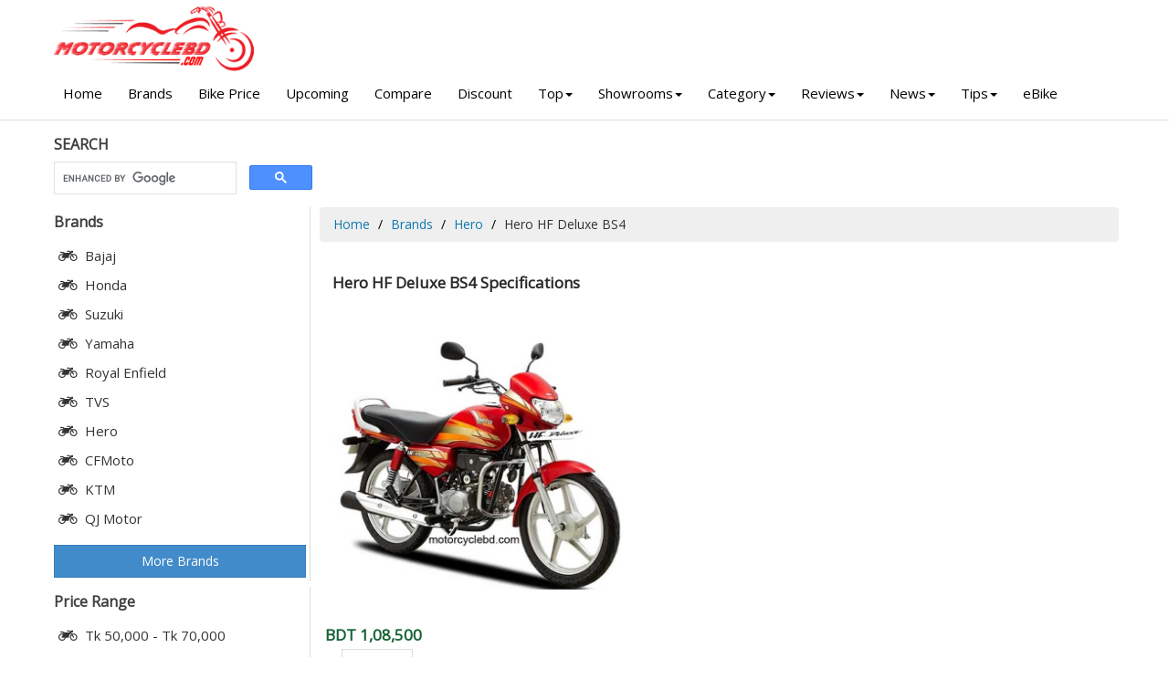

--- FILE ---
content_type: text/html; charset=UTF-8
request_url: https://www.motorcyclebd.com/specs/hero-hf-deluxe-self/
body_size: 7590
content:

<!DOCTYPE html>
<html lang="en">
<head>
    
    <title>Hero HF Deluxe BS4 Full Specs, Price in BD 2026</title>
    <meta charset="utf-8">
	<meta name="description" content="Hero HF Deluxe BS4 bike full specifications, price and showrooms in Bangladesh 2026">
	<meta name="keywords" content="Hero HF Deluxe BS4 bike price bd">
	<meta http-equiv="X-UA-Compatible" content="IE=edge">
	<meta http-equiv="Content-Type" content="text/html; charset=iso-8859-1" />
    <meta name="Googlebot" content="all" />
    <meta http-equiv="imagetoolbar" content="no" />
    <meta name="robots" content="index, follow" />
    <meta name="copyright" content="Copyright © motorcyclebd.com" />
    <meta name="owner" content="haquehost.com" />
    <meta name="author" content="MotorcycleBD.com">
    <meta name="revisit-after" content="2 days" />
    <meta name="Rating" content="General" />
    <meta http-equiv="Pragma" content="no-cache" />
    <meta name="distribution" content="Global" />
    <meta name="viewport" content="width=device-width, initial-scale=1.0">
    <meta name="google-site-verification" content="KxBZvArgdQ7QHpYIr702Qd33AWBcOsRoZ1eEZo0LfN4" />

    <meta property="og:title" content="Hero HF Deluxe BS4 Full Specs, Price in BD 2026"/>
	<meta property="og:description" content="Hero HF Deluxe BS4 bike full specifications, price and showrooms in Bangladesh 2026"/>
	<meta property="og:image" content="https://www.motorcyclebd.com/images/bikes/Hero-HF-Deluxe-Self.jpg"/>

	<link rel="canonical" href="https://www.motorcyclebd.com/specs/hero-hf-deluxe-self/" />
	
    <link rel="shortcut icon" href="https://www.motorcyclebd.com/images/favicon.ico" type="image/x-icon" />

    <!-- Load google fonts-->
    <link href="https://fonts.googleapis.com/css2?family=Open+Sans&display=swap" rel="stylesheet">
    
    <link rel="stylesheet" href="https://cdnjs.cloudflare.com/ajax/libs/font-awesome/4.7.0/css/font-awesome.min.css">

    <link rel="stylesheet" href="https://www.motorcyclebd.com/assets/css/bootstrap-theme.min.css" />
   
	<link rel="stylesheet" href="https://www.motorcyclebd.com/assets/plugins/select2/select2.min.css">
	<link rel="stylesheet" href="https://www.motorcyclebd.com/assets/plugins/multiple_select/multiple-select.min.css">
    <link rel="stylesheet" href="https://www.motorcyclebd.com/assets/css/style.css" />

<!-- Google tag (gtag.js) -->
<script async src="https://www.googletagmanager.com/gtag/js?id=G-KFB50ER3VG"></script>
<script>
  window.dataLayer = window.dataLayer || [];
  function gtag(){dataLayer.push(arguments);}
  gtag('js', new Date());

  gtag('config', 'G-KFB50ER3VG');
</script>

</head>

<body>
    <div id="all">
        <header id="top-header" class="clearfix">
            <div class="container">
                <div class="row">
                    <div class="col-md-3 col-sm-4">
                        <div class="logo">
                            <a href="https://www.motorcyclebd.com">
                                <img src="https://www.motorcyclebd.com/images/logo3.png" alt="MotorcycleBD" style="width: 80%;">
                            </a>
                        </div>
                    </div>
                </div>
            </div><!-- end container -->
			
			<div id="menubar" style="background: #fff;">
				<div class="container">
					<span id="btn-menu"><i class="fa fa-bars"></i></span>
					<nav id="main-nav">
						<ul class="nav navbar-nav megamenu">
							<li><a href="https://www.motorcyclebd.com"> Home</a></li>
							<li class="visible-xs visible-sm"><a href="https://www.motorcyclebd.com/advanced-search/"><i class="fa fa-search" aria-hidden="true"></i> Advance Search</a></li>
							<li><a href="https://www.motorcyclebd.com/brands/">Brands</a></li>
							<li class="dropdown visible-xs visible-sm">
								<a href="#" data-hover="dropdown" class="dropdown-toggle">Price Range<b class="caret"></b></a>
								<div class="dropdown-menu">
									<ul>
										<li><a href="https://www.motorcyclebd.com/price-range/50000-70000/">Tk 50,000 - Tk 70,000</a></li>
										<li><a href="https://www.motorcyclebd.com/price-range/70000-100000/">Tk 70,000 - Tk 1,00,000</a></li>
										<li><a href="https://www.motorcyclebd.com/price-range/100000-200000/">Tk 1,00,000 - Tk 2,00,000</a></li>
										<li><a href="https://www.motorcyclebd.com/price-range/200000-400000/">Tk 2,00,000 - Tk 4,00,000</a></li>
										<li><a href="https://www.motorcyclebd.com/price-range/400000-1000000/">Tk 4,00,000 - Tk 10,00,000</a></li>
									</ul>
								</div>
							</li>
							<li class="dropdown visible-xs visible-sm">
								<a href="#" data-hover="dropdown" class="dropdown-toggle">Displacement (CC)<b class="caret"></b></a>
								<div class="dropdown-menu">
									<ul>
																					<li><a href="https://www.motorcyclebd.com/displacement/50cc/" title="50">50+ cc</a></li>
																					<li><a href="https://www.motorcyclebd.com/displacement/80cc/" title="80">80+ cc</a></li>
																					<li><a href="https://www.motorcyclebd.com/displacement/100cc/" title="100">100+ cc</a></li>
																					<li><a href="https://www.motorcyclebd.com/displacement/110cc/" title="110">110+ cc</a></li>
																					<li><a href="https://www.motorcyclebd.com/displacement/125cc/" title="125">125+ cc</a></li>
																					<li><a href="https://www.motorcyclebd.com/displacement/135cc/" title="135">135+ cc</a></li>
																					<li><a href="https://www.motorcyclebd.com/displacement/150cc/" title="150">150+ cc</a></li>
																					<li><a href="https://www.motorcyclebd.com/displacement/165cc/" title="165">165+ cc</a></li>
																					<li><a href="https://www.motorcyclebd.com/displacement/200cc/" title="200">200+ cc</a></li>
																					<li><a href="https://www.motorcyclebd.com/displacement/220cc/" title="220">220+ cc</a></li>
																					<li><a href="https://www.motorcyclebd.com/displacement/250cc/" title="250">250+ cc</a></li>
																					<li><a href="https://www.motorcyclebd.com/displacement/300cc/" title="300">300+ cc</a></li>
																					<li><a href="https://www.motorcyclebd.com/displacement/310cc/" title="310">310+ cc</a></li>
																					<li><a href="https://www.motorcyclebd.com/displacement/350cc/" title="350">350+ cc</a></li>
																					<li><a href="https://www.motorcyclebd.com/displacement/400cc/" title="400">400+ cc</a></li>
																					<li><a href="https://www.motorcyclebd.com/displacement/450cc/" title="450">450+ cc</a></li>
																					<li><a href="https://www.motorcyclebd.com/displacement/500cc/" title="500">500+ cc</a></li>
																			</ul>
								</div>
							</li>
							<li><a href="https://www.motorcyclebd.com/motorcycle-price-in-bangladesh/">Bike Price</a></li>
							<li><a href="https://www.motorcyclebd.com/upcoming-motorcycle-in-bangladesh/">Upcoming</a></li>
							
							<li><a href="https://www.motorcyclebd.com/compare/">Compare</a></li>
							<li><a href="https://www.motorcyclebd.com/discount/">Discount</a></li>
							<li class="dropdown">
								<a href="#" data-hover="dropdown" class="dropdown-toggle">Top<b class="caret"></b></a>
								<div class="dropdown-menu">
									<ul>
										<li><a href="https://www.motorcyclebd.com/top-bikes/">Top Bikes</a></li>
										<li><a href="https://www.motorcyclebd.com/top-rating-bikes/">Top Rating Bikes</a></li>
										<li><a href="https://www.motorcyclebd.com/top-displacement-bikes/">Top CC Bikes</a></li>
										<li><a href="https://www.motorcyclebd.com/top-mileage-bikes/">Top Mileage Bikes</a></li>
										<li><a href="https://www.motorcyclebd.com/top-speed-bikes/">Top Speed Bikes</a></li>
									</ul>
								</div>
							</li>
							<li class="dropdown">
								<a href="#" data-hover="dropdown" class="dropdown-toggle">Showrooms<b class="caret"></b></a>
								<div class="dropdown-menu">
									<ul>
										<li><a href="https://www.motorcyclebd.com/showrooms/">Showrooms</a></li>
										<li><a href="https://www.motorcyclebd.com/service-centers/">Service Centers</a></li>
										<li><a href="https://www.motorcyclebd.com/importers/">Importers</a></li>
									</ul>
								</div>
							</li>
							<li class="dropdown">
								<a href="#" data-hover="dropdown" class="dropdown-toggle">Category<b class="caret"></b></a>
								<div class="dropdown-menu">
									<ul>
																					<li><a href="https://www.motorcyclebd.com/sports/">Sports</a></li>
																					<li><a href="https://www.motorcyclebd.com/standard/">Standard</a></li>
																					<li><a href="https://www.motorcyclebd.com/cruiser/">Cruiser</a></li>
																					<li><a href="https://www.motorcyclebd.com/scooter/">Scooter</a></li>
																					<li><a href="https://www.motorcyclebd.com/dirt/">Dirt</a></li>
																					<li><a href="https://www.motorcyclebd.com/naked/">Naked</a></li>
																					<li><a href="https://www.motorcyclebd.com/moped/">Moped</a></li>
																					<li><a href="https://www.motorcyclebd.com/cafe-racer/">Cafe Racer</a></li>
																					<li><a href="https://www.motorcyclebd.com/adventure/">Adventure</a></li>
																			</ul>
								</div>
							</li>
							<li class="dropdown">
								<a href="#" data-hover="dropdown" class="dropdown-toggle">Reviews<b class="caret"></b></a>
								<div class="dropdown-menu">
									<ul>
																					<li><a href="https://www.motorcyclebd.com/reviews/user-reviews/">User Reviews</a></li>
																					<li><a href="https://www.motorcyclebd.com/reviews/features-reviews/">Features Reviews</a></li>
																					<li><a href="https://www.motorcyclebd.com/reviews/compare-reviews/">Compare Reviews</a></li>
																			</ul>
								</div>
							</li>
							<li class="dropdown">
								<a href="#" data-hover="dropdown" class="dropdown-toggle">News<b class="caret"></b></a>
								<div class="dropdown-menu">
									<ul>
																					<li><a href="https://www.motorcyclebd.com/bike-news/news/">News</a></li>
																					<li><a href="https://www.motorcyclebd.com/bike-news/discount-offers/">Discount Offers</a></li>
																			</ul>
								</div>
							</li>
							<li class="dropdown">
								<a href="#" data-hover="dropdown" class="dropdown-toggle">Tips<b class="caret"></b></a>
								<div class="dropdown-menu">
									<ul>
																					<li><a href="https://www.motorcyclebd.com/bike-tips/motorcycle-riding/">Riding</a></li>
																					<li><a href="https://www.motorcyclebd.com/bike-tips/motorcycle-safety/">Safety</a></li>
																					<li><a href="https://www.motorcyclebd.com/bike-tips/motorcycle-care/">Care</a></li>
																					<li><a href="https://www.motorcyclebd.com/bike-tips/legal-issues/">Legal Issues</a></li>
																					<li><a href="https://www.motorcyclebd.com/bike-tips/buy-sell/">Buy Sell</a></li>
																			</ul>
								</div>
							</li>
							
							<li><a href="#">eBike</a></li>
						</ul>
					</nav><!-- end main-nav -->
				</div>
			</div>
        </header>

		<div class="warpper">
			<!-- container -->
			<div class="container">
			    
			    
			    
			    
			    
<div class="area">
     <div class="row">

        <div class="col-xs-12 col-sm-3">
<div class="heading">SEARCH</div>

<script async src="https://cse.google.com/cse.js?cx=partner-pub-8126572432664118:7899178345"></script>
<div class="gcse-searchbox-only"></div>	

         </div>
           
           
                                    
    <div class="col-xs-12 col-sm-9">

      </div>
            
            
               
     </div>
</div>			    
			    
			    
			    
			    
			    
			    
			    
			    
			    
			    
		  


			    										<div class="row">
						<div class="col-md-3">
							


<div class="hidden-xs hidden-sm">
	<div class="menu area">
		<div class="heading">Brands</div>
		<ul>
<li><a href="https://www.motorcyclebd.com/bajaj/" title="Bajaj"><i class="fa fa-motorcycle"></i> Bajaj</a></li>
<li><a href="https://www.motorcyclebd.com/honda/" title="Honda"><i class="fa fa-motorcycle"></i> Honda</a></li>
<li><a href="https://www.motorcyclebd.com/suzuki/" title="Suzuki"><i class="fa fa-motorcycle"></i> Suzuki</a></li>
<li><a href="https://www.motorcyclebd.com/yamaha/" title="Yamaha"><i class="fa fa-motorcycle"></i> Yamaha</a></li>
<li><a href="https://www.motorcyclebd.com/royal-enfield/" title="Royal Enfield"><i class="fa fa-motorcycle"></i> Royal Enfield</a></li>
<li><a href="https://www.motorcyclebd.com/tvs/" title="TVS"><i class="fa fa-motorcycle"></i> TVS</a></li>
<li><a href="https://www.motorcyclebd.com/hero/" title="Hero"><i class="fa fa-motorcycle"></i> Hero</a></li>
<li><a href="https://www.motorcyclebd.com/cfmoto/" title="CFMoto"><i class="fa fa-motorcycle"></i> CFMoto</a></li>
<li><a href="https://www.motorcyclebd.com/ktm/" title="KTM"><i class="fa fa-motorcycle"></i> KTM</a></li>
<li><a href="https://www.motorcyclebd.com/qj-motor/" title="QJ Motor"><i class="fa fa-motorcycle"></i> QJ Motor</a></li>
		</ul>

		<a href="https://www.motorcyclebd.com/brands/" title="All Bike Brands">
		<button type="button" class="btn btn-primary btn-block">More Brands</button></a>


	</div>
	
	<div class="menu area">
		<div class="heading">Price Range</div>
		<ul>
			<li><a href="https://www.motorcyclebd.com/price-range/50000-70000/" title="Motorcycle price from  Tk 50,000 - Tk 70,000"><i class="fa fa-motorcycle"></i> Tk 50,000 - Tk 70,000</a></li>
			<li><a href="https://www.motorcyclebd.com/price-range/70000-100000/" title="Motorcycle price from  Tk 70,000 - Tk 1,00,000"><i class="fa fa-motorcycle"></i> Tk 70,000 - Tk 1,00,000</a></li>
			<li><a href="https://www.motorcyclebd.com/price-range/100000-200000/" title="Motorcycle price from  Tk 1,00,000 - Tk 2,00,000"><i class="fa fa-motorcycle"></i> Tk 1,00,000 - Tk 2,00,000</a></li>
			<li><a href="https://www.motorcyclebd.com/price-range/200000-400000/" title="Motorcycle price from  Tk 2,00,000 - Tk 4,00,000"><i class="fa fa-motorcycle"></i> Tk 2,00,000 - Tk 4,00,000</a></li>
			<li><a href="https://www.motorcyclebd.com/price-range/400000-1000000/" title="Motorcycle price from  Tk 4,00,000 - Tk 10,00,000"><i class="fa fa-motorcycle"></i> Tk 4,00,000 - Tk 10,00,000</a></li>
		</ul>
	</div>
	
	<div class="menu area">
		<div class="heading">Displacement (CC)</div>
		<ul>
						<li>
				<a href="https://www.motorcyclebd.com/displacement/50cc/" title="50"><i class="fa fa-motorcycle"></i>50+ cc</a>
			</li>
						<li>
				<a href="https://www.motorcyclebd.com/displacement/80cc/" title="80"><i class="fa fa-motorcycle"></i>80+ cc</a>
			</li>
						<li>
				<a href="https://www.motorcyclebd.com/displacement/100cc/" title="100"><i class="fa fa-motorcycle"></i>100+ cc</a>
			</li>
						<li>
				<a href="https://www.motorcyclebd.com/displacement/110cc/" title="110"><i class="fa fa-motorcycle"></i>110+ cc</a>
			</li>
						<li>
				<a href="https://www.motorcyclebd.com/displacement/125cc/" title="125"><i class="fa fa-motorcycle"></i>125+ cc</a>
			</li>
						<li>
				<a href="https://www.motorcyclebd.com/displacement/135cc/" title="135"><i class="fa fa-motorcycle"></i>135+ cc</a>
			</li>
						<li>
				<a href="https://www.motorcyclebd.com/displacement/150cc/" title="150"><i class="fa fa-motorcycle"></i>150+ cc</a>
			</li>
						<li>
				<a href="https://www.motorcyclebd.com/displacement/165cc/" title="165"><i class="fa fa-motorcycle"></i>165+ cc</a>
			</li>
						<li>
				<a href="https://www.motorcyclebd.com/displacement/200cc/" title="200"><i class="fa fa-motorcycle"></i>200+ cc</a>
			</li>
						<li>
				<a href="https://www.motorcyclebd.com/displacement/220cc/" title="220"><i class="fa fa-motorcycle"></i>220+ cc</a>
			</li>
						<li>
				<a href="https://www.motorcyclebd.com/displacement/250cc/" title="250"><i class="fa fa-motorcycle"></i>250+ cc</a>
			</li>
						<li>
				<a href="https://www.motorcyclebd.com/displacement/300cc/" title="300"><i class="fa fa-motorcycle"></i>300+ cc</a>
			</li>
						<li>
				<a href="https://www.motorcyclebd.com/displacement/310cc/" title="310"><i class="fa fa-motorcycle"></i>310+ cc</a>
			</li>
						<li>
				<a href="https://www.motorcyclebd.com/displacement/350cc/" title="350"><i class="fa fa-motorcycle"></i>350+ cc</a>
			</li>
						<li>
				<a href="https://www.motorcyclebd.com/displacement/400cc/" title="400"><i class="fa fa-motorcycle"></i>400+ cc</a>
			</li>
						<li>
				<a href="https://www.motorcyclebd.com/displacement/450cc/" title="450"><i class="fa fa-motorcycle"></i>450+ cc</a>
			</li>
						<li>
				<a href="https://www.motorcyclebd.com/displacement/500cc/" title="500"><i class="fa fa-motorcycle"></i>500+ cc</a>
			</li>
					</ul>
	</div>
	
	<div class="menu area">
		<div class="heading">Mileage</div>
		<ul>
			<li><a href="https://www.motorcyclebd.com/mileage/70kmpl/" title="Motorcycle mileage 70kmpl"><i class="fa fa-motorcycle"></i> 70+ KM/L</a></li>
			<li><a href="https://www.motorcyclebd.com/mileage/60kmpl/" title="Motorcycle mileage 60kmpl"><i class="fa fa-motorcycle"></i> 60+ KM/L</a></li>
			<li><a href="https://www.motorcyclebd.com/mileage/50kmpl/" title="Motorcycle mileage 50kmpl"><i class="fa fa-motorcycle"></i> 50+ KM/L</a></li>
			<li><a href="https://www.motorcyclebd.com/mileage/40kmpl/" title="Motorcycle mileage 40kmpl"><i class="fa fa-motorcycle"></i> 40+ KM/L</a></li>
			<li><a href="https://www.motorcyclebd.com/mileage/30kmpl/" title="Motorcycle mileage 30kmpl"><i class="fa fa-motorcycle"></i> 30+ KM/L</a></li>
			<li><a href="https://www.motorcyclebd.com/mileage/20kmpl/" title="Motorcycle mileage 20kmpl"><i class="fa fa-motorcycle"></i> 20+ KM/L</a></li>
		</ul>
	</div>

	<div class="menu area">
		<div class="heading">Top Speed</div>
		<ul>
			<li><a href="https://www.motorcyclebd.com/top-speed/120kmh/" title="Motorcycle top speed 120kmh"><i class="fa fa-motorcycle"></i> 120+ KM/H</a></li>
			<li><a href="https://www.motorcyclebd.com/top-speed/100kmh/" title="Motorcycle top speed 100kmh"><i class="fa fa-motorcycle"></i> 100+ KM/H</a></li>
			<li><a href="https://www.motorcyclebd.com/top-speed/80kmh/" title="Motorcycle top speed 80kmh"><i class="fa fa-motorcycle"></i> 80+ KM/H</a></li>
			<li><a href="https://www.motorcyclebd.com/top-speed/60kmh/" title="Motorcycle top speed 60kmh"><i class="fa fa-motorcycle"></i> 60+ KM/H</a></li>
		</ul>
	</div>
	
	<div class="menu area">
		<div class="heading">More</div>
		<ul>
			<li><a href="https://www.motorcyclebd.com/advanced-search/"><i class="fa fa-search"></i> &nbsp;Advance Search</a></li>
			<li><a href="https://www.motorcyclebd.com/abs-bikes/" title="Bikes with ABS Safety"><i class="fa fa-motorcycle"></i> Bikes with ABS Safety</a></li>
			<li><a href="https://www.motorcyclebd.com/dictionary/" title="Motorcycle Dictionary"><i class="fa fa-motorcycle"></i> Dictionary</a></li>
			<li><a href="https://www.motorcyclebd.com/videos/" title="Motorcycle Videos"><i class="fa fa-motorcycle"></i> Videos</a></li>
		</ul>
	</div>
</div>						</div>
						<div class="col-md-9">
							<ol class="breadcrumb">
								<li><a href="https://www.motorcyclebd.com">Home</a> </li>
				<li><a href="https://www.motorcyclebd.com/brands/">Brands</a> </li>
				<li><a href="https://www.motorcyclebd.com/hero/">Hero</a> </li>
				<li>Hero HF Deluxe BS4</li>
							</ol>
							
							<div class="area">
	<h1 class="headline">Hero HF Deluxe BS4 Specifications</h1>
								
								<div class="row">
									<div class="col-md-6">
																				<img width="80%" src="https://www.motorcyclebd.com/images/bikes/Hero-HF-Deluxe-Self.jpg" title="Hero HF Deluxe BS4" alt="Hero HF Deluxe BS4">
										<p class="price">BDT 1,08,500</p>
										
																				
										<ul class="thumbnails">
												<li class="image-additional"><a class="thumbnail" href="https://www.motorcyclebd.com/pictures/hero-hf-deluxe-self/">
		<img src="https://www.motorcyclebd.com/images/bikes/Hero-HF-Deluxe-Self-Black.jpg" alt="Hero HF Deluxe BS4"></a></li>
																					</ul>
									</div>

									<div class="col-md-6">
									<script async src="https://pagead2.googlesyndication.com/pagead/js/adsbygoogle.js?client=ca-pub-8126572432664118"
     crossorigin="anonymous"></script>
<!-- motorcyclebd_all -->
<ins class="adsbygoogle"
     style="display:block"
     data-ad-client="ca-pub-8126572432664118"
     data-ad-slot="4913351887"
     data-ad-format="auto"
     data-full-width-responsive="true"></ins>
<script>
     (adsbygoogle = window.adsbygoogle || []).push({});
</script>									</div>
								</div>
								
 <div class="btn-group btn-group-justified">
    <a href="https://www.motorcyclebd.com/pictures/hero-hf-deluxe-self/" class="btn btn-info">Pictures</a>
    <a href="https://www.motorcyclebd.com/compare/hero-hf-deluxe-self/" class="btn btn-default"><i class="fa fa-plus"></i> Compare</a>
</div>


<br>
	
							</div><!-- end box -->
							
							
                        <script async src="https://pagead2.googlesyndication.com/pagead/js/adsbygoogle.js?client=ca-pub-8126572432664118"
     crossorigin="anonymous"></script>
<!-- motorcyclebd_all -->
<ins class="adsbygoogle"
     style="display:block"
     data-ad-client="ca-pub-8126572432664118"
     data-ad-slot="4913351887"
     data-ad-format="auto"
     data-full-width-responsive="true"></ins>
<script>
     (adsbygoogle = window.adsbygoogle || []).push({});
</script>                        
                        
							<div class="area spec-panel">
								
				<h2 class="title">Hero HF Deluxe BS4 Specifications and Price</h2>
									
								<div class="panel-box">
									<table class="table_speclist " style="border-collapse:collapse;" width="100%" cellspacing="0" cellpadding="5" > <colgroup><col width="100"><col width="200"></colgroup><tr><td class="specs_name">Bike Name</td>
		<td class="specs_name2">Hero HF Deluxe BS4</td></tr><tr><td class="specs_name">Brand</td>
		<td class="specs_name2"><a href="https://www.motorcyclebd.com/hero/">Hero</a></td></tr><tr><td class="specs_name">Category</td>
		<td class="specs_name2"><a href="https://www.motorcyclebd.com/standard/">Standard</a></td></tr><tr><td class="specs_name">Brand Origin</td>
		<td class="specs_name2">India</td></tr><tr><td class="specs_name">Showroom</td>
		<td class="specs_name2"><a href="https://www.motorcyclebd.com/showrooms/">Find Here</a></td></tr></table><div class="heading">Engine & transmission</div><table class="table_speclist " style="border-collapse:collapse;" width="100%" cellspacing="0" cellpadding="5" > <colgroup><col width="100"><col width="200"></colgroup><tr><td class="specs_name">Type</td>
		<td class="specs_name2">Air Cooled, 4 - Stroke Single Cylinder OHC</td></tr><tr><td class="specs_name">Engine cc</td>
		<td class="specs_name2">97.2 cc</td></tr><tr><td class="specs_name">Maxpower</td>
		<td class="specs_name2">8.24 bhp @ 8000 rpm</td></tr><tr><td class="specs_name">Max torque</td>
		<td class="specs_name2">8.05 Nm @ 5000 rpm</td></tr><tr><td class="specs_name">Engine bore</td>
		<td class="specs_name2">50.00 mm</td></tr><tr><td class="specs_name">Stroke</td>
		<td class="specs_name2">49.50 mm</td></tr><tr><td class="specs_name">Fuel System</td>
		<td class="specs_name2">Carburetor</td></tr><tr><td class="specs_name">Compression Ratio</td>
		<td class="specs_name2">9.9:1</td></tr><tr><td class="specs_name">Cooling System</td>
		<td class="specs_name2">Air Cooled</td></tr><tr><td class="specs_name">Gears</td>
		<td class="specs_name2">4</td></tr><tr><td class="specs_name">Clutch</td>
		<td class="specs_name2">Wet, Multi-Plate</td></tr><tr><td class="specs_name">Starting Method</td>
		<td class="specs_name2">Electric & Kick</td></tr></table><div class="heading">Body</div><table class="table_speclist " style="border-collapse:collapse;" width="100%" cellspacing="0" cellpadding="5" > <colgroup><col width="100"><col width="200"></colgroup><tr><td class="specs_name">Length</td>
		<td class="specs_name2">1965 mm</td></tr><tr><td class="specs_name">Width</td>
		<td class="specs_name2">720 mm</td></tr><tr><td class="specs_name">Height</td>
		<td class="specs_name2">1045 mm</td></tr><tr><td class="specs_name">Seat Height</td>
		<td class="specs_name2">805 mm</td></tr><tr><td class="specs_name">Wheelbase</td>
		<td class="specs_name2">1235 mm</td></tr><tr><td class="specs_name">Ground Clearance</td>
		<td class="specs_name2">165 mm</td></tr><tr><td class="specs_name">Fuel Tank</td>
		<td class="specs_name2">9.50 liter</td></tr><tr><td class="specs_name">Fuel Tank Reserve</td>
		<td class="specs_name2">1.50</td></tr><tr><td class="specs_name">Weight</td>
		<td class="specs_name2">107 kg</td></tr><tr><td class="specs_name">Maxload</td>
		<td class="specs_name2">130</td></tr></table><div class="heading">Brakes, wheels & suspension</div><table class="table_speclist " style="border-collapse:collapse;" width="100%" cellspacing="0" cellpadding="5" > <colgroup><col width="100"><col width="200"></colgroup><tr><td class="specs_name">Suspension Front</td>
		<td class="specs_name2">Telescopic Hydraulic Shock Absorbers</td></tr><tr><td class="specs_name">Suspension Rear</td>
		<td class="specs_name2">Swing Arm With 2 Step Adjustable Hydraulic Shock Absorbers</td></tr><tr><td class="specs_name">Wheel Front Type</td>
		<td class="specs_name2">Alloy</td></tr><tr><td class="specs_name">Wheel Rear Type</td>
		<td class="specs_name2">Alloy</td></tr><tr><td class="specs_name">Tire Type</td>
		<td class="specs_name2">Tube</td></tr><tr><td class="specs_name">Tire Front</td>
		<td class="specs_name2">2.75 - 18</td></tr><tr><td class="specs_name">Tire Rear</td>
		<td class="specs_name2">2.75 - 18</td></tr><tr><td class="specs_name">Brake Front</td>
		<td class="specs_name2">Drum</td></tr><tr><td class="specs_name">Brake Front Diameter</td>
		<td class="specs_name2">130 mm</td></tr><tr><td class="specs_name">Brake Rear</td>
		<td class="specs_name2">Drum</td></tr><tr><td class="specs_name">Brake Rear Diameter</td>
		<td class="specs_name2">110 mm</td></tr></table><div class="heading">Performance</div><table class="table_speclist " style="border-collapse:collapse;" width="100%" cellspacing="0" cellpadding="5" > <colgroup><col width="100"><col width="200"></colgroup><tr><td class="specs_name">Mileage</td>
		<td class="specs_name2">82.9 Kmpl</td></tr><tr><td class="specs_name">Topspeed</td>
		<td class="specs_name2">85 Kmph</td></tr></table><div class="heading">Electricals</div><table class="table_speclist " style="border-collapse:collapse;" width="100%" cellspacing="0" cellpadding="5" > <colgroup><col width="100"><col width="200"></colgroup><tr><td class="specs_name">Battery Type</td>
		<td class="specs_name2">Maintenance Free</td></tr><tr><td class="specs_name">Battery Capacity</td>
		<td class="specs_name2">12V - 3 Ah</td></tr><tr><td class="specs_name">Battery Voltage</td>
		<td class="specs_name2">12V</td></tr><tr><td class="specs_name">Head Lamp</td>
		<td class="specs_name2">12V - 35/35W ( Halogen bulb ), Trapezoidal Multifocal Reflector type</td></tr><tr><td class="specs_name">Turn Lamp</td>
		<td class="specs_name2">Bulb</td></tr><tr><td class="specs_name">Ignition</td>
		<td class="specs_name2">DC Digital CDI</td></tr><tr><td class="specs_name">Pass Switch</td>
		<td class="specs_name2">Yes</td></tr><tr><td class="specs_name">Tail Light</td>
		<td class="specs_name2">Bulb</td></tr></table><div class="heading">Features</div><table class="table_speclist " style="border-collapse:collapse;" width="100%" cellspacing="0" cellpadding="5" > <colgroup><col width="100"><col width="200"></colgroup><tr><td class="specs_name">Speedometer</td>
		<td class="specs_name2">Analogue</td></tr><tr><td class="specs_name">Odometer</td>
		<td class="specs_name2">Analogue</td></tr><tr><td class="specs_name">Seat Type</td>
		<td class="specs_name2">Single</td></tr><tr><td class="specs_name">Handle Type</td>
		<td class="specs_name2">Single Piece</td></tr><tr><td class="specs_name">Frame</td>
		<td class="specs_name2">Tubular Double Cradle</td></tr></table><div class="heading">Others</div><table class="table_speclist " style="border-collapse:collapse;" width="100%" cellspacing="0" cellpadding="5" > <colgroup><col width="100"><col width="200"></colgroup><tr><td class="specs_name">No. Cylinders</td>
		<td class="specs_name2">1</td></tr><tr><td class="specs_name">Drive Type</td>
		<td class="specs_name2">Chain</td></tr><tr><td class="specs_name">Carry Hook</td>
		<td class="specs_name2">No</td></tr><tr><td class="specs_name">Colors</td>
		<td class="specs_name2">Candy Blazing Red, Black with Red, Black</td></tr></table>								</div>
							</div><!-- end box -->
							
							
							<br>
				<script async src="https://pagead2.googlesyndication.com/pagead/js/adsbygoogle.js?client=ca-pub-8126572432664118"
     crossorigin="anonymous"></script>
<!-- motorcyclebd_all -->
<ins class="adsbygoogle"
     style="display:block"
     data-ad-client="ca-pub-8126572432664118"
     data-ad-slot="4913351887"
     data-ad-format="auto"
     data-full-width-responsive="true"></ins>
<script>
     (adsbygoogle = window.adsbygoogle || []).push({});
</script>							<br>
		
	<div class="area">						
		<h2 class="heading">Hero HF Deluxe BS4 Specs and price in Bangladesh</h2>
	 </div>	



<div class="area">
	<div class="title">New Added Motorcycles</div>

<div class="row">
	<div class="col-md-13 col-sm-4 col-xs-6">
	<div class="product-thumb">
		<a href="https://www.motorcyclebd.com/bajaj-pulsar-n250-usd/">
			<img src="https://www.motorcyclebd.com/images/bikes/thumb/Bajaj-Pulsar-N250-Fi-ABS-USD-White.jpg" alt="Bajaj Pulsar N250 Fi ABS USD" class="img-responsive">
			
			<div class="bike-name"> Bajaj Pulsar N250 Fi ABS USD</div></a>

<div class="bike-price">
			BDT 3,60,000		</div>


		<a href="https://www.motorcyclebd.com/bajaj-pulsar-n250-usd/">View Details</a>
	</div>
</div>
<div class="col-md-13 col-sm-4 col-xs-6">
	<div class="product-thumb">
		<a href="https://www.motorcyclebd.com/hero-xpulse-200-4v-pro/">
			<img src="https://www.motorcyclebd.com/images/bikes/thumb/Hero-XPulse-210-4V-Top.jpg" alt="Hero XPulse 200 4V Pro" class="img-responsive">
			
			<div class="bike-name"> Hero XPulse 200 4V Pro</div></a>

<div class="bike-price">
					</div>


		<a href="https://www.motorcyclebd.com/hero-xpulse-200-4v-pro/">View Details</a>
	</div>
</div>
<div class="col-md-13 col-sm-4 col-xs-6">
	<div class="product-thumb">
		<a href="https://www.motorcyclebd.com/hyosung-gv350-2/">
			<img src="https://www.motorcyclebd.com/images/bikes/thumb/Hyosung-GV350-2.jpg" alt="Hyosung GV350-2" class="img-responsive">
			
			<div class="bike-name"> Hyosung GV350-2</div></a>

<div class="bike-price">
			BDT 5,85,000		</div>


		<a href="https://www.motorcyclebd.com/hyosung-gv350-2/">View Details</a>
	</div>
</div>
<div class="col-md-13 col-sm-4 col-xs-6">
	<div class="product-thumb">
		<a href="https://www.motorcyclebd.com/honda-cbr-150r-2025/">
			<img src="https://www.motorcyclebd.com/images/bikes/thumb/Honda-CBR-150R-2025.jpg" alt="New Honda CBR 150R (2025)" class="img-responsive">
			
			<div class="bike-name"> New Honda CBR 150R (2025)</div></a>

<div class="bike-price">
			BDT 6,50,000		</div>


		<a href="https://www.motorcyclebd.com/honda-cbr-150r-2025/">View Details</a>
	</div>
</div>
<div class="col-md-13 col-sm-4 col-xs-6">
	<div class="product-thumb">
		<a href="https://www.motorcyclebd.com/hero-xtreme-125r-dual-channel-abs/">
			<img src="https://www.motorcyclebd.com/images/bikes/thumb/Hero-Xtreme-125R-2Channel-Abs.jpg" alt="Hero Xtreme 125R Dual Channel ABS" class="img-responsive">
			
			<div class="bike-name"> Hero Xtreme 125R Dual Channel ABS</div></a>

<div class="bike-price">
					</div>


		<a href="https://www.motorcyclebd.com/hero-xtreme-125r-dual-channel-abs/">View Details</a>
	</div>
</div>
								</div>
</div>










							
														<div class="area">
								<h4 class="title"><a href="https://www.motorcyclebd.com/hero/">Hero</a> Bikes Showrooms</h4>
							
							<!--
								<table class='table table-striped table-bordered'>
									<tr><th>Showroom Name</th><th>Location</th><th>Details</th></tr>
																			<tr><td>Moto Craze</td><td>Tongi, Dhaka</td><td><a href="https://www.motorcyclebd.com/showroom/moto-craze-tongi/">Details</a></td></tr>
																	</table>
							-->
								
								<form class="form-inline text-center" action="https://www.motorcyclebd.com/showrooms/" method="GET">
																		<div class="form-group required">
										<select name="location_id" id="input_location_id" class="form-control select2" required>
										<option value="">Select Location</option>
																					<option value="42" > Bagerhat</option>
																					<option value="24" > Bandarban</option>
																					<option value="19" > Barguna</option>
																					<option value="12" > Barisal</option>
																					<option value="20" > Bhola</option>
																					<option value="11" > Bogra</option>
																					<option value="25" > Brahmanbaria</option>
																					<option value="26" > Chandpur</option>
																					<option value="2" > Chapai Nawabganj</option>
																					<option value="7" > Chittagong</option>
																					<option value="43" > Chuadanga</option>
																					<option value="27" > Comilla</option>
																					<option value="18" > Coxs Bazar</option>
																					<option value="3" > Dhaka</option>
																					<option value="54" > Dinajpur</option>
																					<option value="33" > Faridpur</option>
																					<option value="28" > Feni</option>
																					<option value="55" > Gaibandha</option>
																					<option value="6" > Gazipur</option>
																					<option value="34" > Gopalganj</option>
																					<option value="62" > Habiganj</option>
																					<option value="14" > Jamalpur</option>
																					<option value="5" > Jessore</option>
																					<option value="21" > Jhalokati</option>
																					<option value="44" > Jhenaidah</option>
																					<option value="50" > Joypurhat</option>
																					<option value="29" > Khagrachhari</option>
																					<option value="4" > Khulna</option>
																					<option value="8" > Kishoreganj</option>
																					<option value="56" > Kurigram</option>
																					<option value="45" > Kushtia</option>
																					<option value="30" > Lakshmipur</option>
																					<option value="57" > Lalmonirhat</option>
																					<option value="35" > Madaripur</option>
																					<option value="46" > Magura</option>
																					<option value="15" > Manikganj</option>
																					<option value="47" > Meherpur</option>
																					<option value="63" > Moulvibazar</option>
																					<option value="36" > Munshiganj</option>
																					<option value="16" > Mymensingh</option>
																					<option value="51" > Naogaon</option>
																					<option value="48" > Narail</option>
																					<option value="37" > Narayanganj</option>
																					<option value="38" > Narsingdi</option>
																					<option value="52" > Natore</option>
																					<option value="39" > Netrakona</option>
																					<option value="58" > Nilphamari</option>
																					<option value="31" > Noakhali</option>
																					<option value="9" > Pabna</option>
																					<option value="59" > Panchagarh</option>
																					<option value="22" > Patuakhali</option>
																					<option value="23" > Pirojpur</option>
																					<option value="13" > Rajbari</option>
																					<option value="1" > Rajshahi</option>
																					<option value="32" > Rangamati</option>
																					<option value="60" > Rangpur</option>
																					<option value="49" > Satkhira</option>
																					<option value="40" > Shariatpur</option>
																					<option value="41" > Sherpur</option>
																					<option value="53" > Sirajganj</option>
																					<option value="64" > Sunamganj</option>
																					<option value="10" > Sylhet</option>
																					<option value="17" > Tangail</option>
																					<option value="61" > Thakurgaon</option>
																				</select>
									</div>
									
																		<div class="form-group">
										<select name="brand_name" id="input_brand_name" class="form-control">
										<option value="">Select Brand</option>
																					<option value="Aprilia" > Aprilia</option>
																					<option value="Atlas Zongshen" > Atlas Zongshen</option>
																					<option value="Bajaj" > Bajaj</option>
																					<option value="Beetle Bolt" > Beetle Bolt</option>
																					<option value="Benda" > Benda</option>
																					<option value="Benelli" > Benelli</option>
																					<option value="Bennett" > Bennett</option>
																					<option value="Bir" > Bir</option>
																					<option value="BMW" > BMW</option>
																					<option value="CFMoto" > CFMoto</option>
																					<option value="Dayun" > Dayun</option>
																					<option value="Ducati" > Ducati</option>
																					<option value="Exploit" > Exploit</option>
																					<option value="FB Mondial" > FB Mondial</option>
																					<option value="FKM" > FKM</option>
																					<option value="Generic" > Generic</option>
																					<option value="Goodwheel" > Goodwheel</option>
																					<option value="GPX" > GPX</option>
																					<option value="H Power" > H Power</option>
																					<option value="Haojue" > Haojue</option>
																					<option value="Harley-Davidson" > Harley-Davidson</option>
																					<option value="Hero" selected> Hero</option>
																					<option value="Honda" > Honda</option>
																					<option value="Hop Electric" > Hop Electric</option>
																					<option value="Hundai" > Hundai</option>
																					<option value="Hyosung" > Hyosung</option>
																					<option value="Indian" > Indian</option>
																					<option value="Jamuna" > Jamuna</option>
																					<option value="Jawa" > Jawa</option>
																					<option value="Kawasaki" > Kawasaki</option>
																					<option value="Keeway" > Keeway</option>
																					<option value="Kiden" > Kiden</option>
																					<option value="KOVE" > KOVE</option>
																					<option value="KTM" > KTM</option>
																					<option value="Lifan" > Lifan</option>
																					<option value="Mahindra" > Mahindra</option>
																					<option value="Meiduo" > Meiduo</option>
																					<option value="Norton" > Norton</option>
																					<option value="Pegasus" > Pegasus</option>
																					<option value="PHP" > PHP</option>
																					<option value="QJ Motor" > QJ Motor</option>
																					<option value="Race" > Race</option>
																					<option value="Roadmaster" > Roadmaster</option>
																					<option value="Royal Enfield" > Royal Enfield</option>
																					<option value="Runner" > Runner</option>
																					<option value="Speeder" > Speeder</option>
																					<option value="Suzuki" > Suzuki</option>
																					<option value="SYM" > SYM</option>
																					<option value="Taro" > Taro</option>
																					<option value="Triumph" > Triumph</option>
																					<option value="TVS" > TVS</option>
																					<option value="UM" > UM</option>
																					<option value="Vespa" > Vespa</option>
																					<option value="Victor-R" > Victor-R</option>
																					<option value="Voge" > Voge</option>
																					<option value="Walton" > Walton</option>
																					<option value="Yadea" > Yadea</option>
																					<option value="Yamaha" > Yamaha</option>
																					<option value="Yezdi" > Yezdi</option>
																					<option value="Znen" > Znen</option>
																					<option value="Zongshen" > Zongshen</option>
																					<option value="Zontes" > Zontes</option>
																				</select>
									</div>
									<div class="form-group">
										<button type="submit" class="btn btn-primary">Find Showrooms</button>
									</div>
								</form>
							</div>
														
							
						</div>
					</div>			</div> <!-- end container -->
		</div><!-- end warpper -->
        
        <div id="footer">
				<div class="container">


		<div class="col-sm-3">
			<div class="footer_title">Categories</div>

- <a href="https://www.motorcyclebd.com/sports/">Sport Bikes</a><br>
- <a href="https://www.motorcyclebd.com/standard/">Standard</a><br>
- <a href="https://www.motorcyclebd.com/scooter/">Scooter</a><br>
- <a href="https://www.motorcyclebd.com/cafe-racer/">Cafe Racer</a><br>
- <a href="https://www.motorcyclebd.com/electric/">Electric</a><br>
- <a href="https://www.motorcyclebd.com/naked/">Naked</a><br>
- <a href="https://www.motorcyclebd.com/cruiser/">Cruiser</a>

					</div>
					



		<div class="col-sm-3">
			<div class="footer_title">More</div>

- <a href="https://www.motorcyclebd.com/top-bikes/">Top Bikes</a><br>
- <a href="https://www.motorcyclebd.com/bike-price-in-bangladesh/">Bike Price</a><br>
- <a href="https://www.motorcyclebd.com/compare/">Compare</a><br>
- <a href="https://www.motorcyclebd.com/showrooms/">Showrooms</a><br>
- <a href="https://www.motorcyclebd.com/service-centers/">Service Centers</a><br>
- <a href="https://www.motorcyclebd.com/helmet/">Helmet</a><br>
- <a href="https://www.motorcyclebd.com/tyre/">Tyre</a>

					</div>






	<div class="col-sm-3">
			<div class="footer_title">Info</div>

- <a href="https://www.motorcyclebd.com/top-displacement-bikes/">Top cc</a><br>
- <a href="https://www.motorcyclebd.com/best-mileage-bikes/">Best Mileage</a><br>
- <a href="https://www.motorcyclebd.com/top-speed-bikes/">Top Speed</a><br>
- <a href="https://www.motorcyclebd.com/upcoming-motorcycle-in-bangladesh/">Upcoming</a><br>
- <a href="https://www.motorcyclebd.com/motorcycle-price-in-bangladesh/">Bike Price</a><br>
- <a href="https://www.motorcyclebd.com/abs-bikes/">ABS Bikes</a><br>
- <a href="https://www.motorcyclebd.com/advanced-search/">Advanced Search</a>

					</div>


		<div class="col-sm-3">
		<div class="footer_title">Social</div>

- <a href="https://www.facebook.com/motorcyclebd/" target="_blank" title="Facebook">Facebook</a><br>
- <a href="https://www.facebook.com/groups/motorcyclebd/" target="_blank" title="Facebook Group">FB Group</a><br>
- <a href="#" title="Twitter">Twitter</a><br>
- <a href="https://www.instagram.com/motorcyclebdcom/" title="Instagram">Instagram</a><br>
- <a href="#" title="Pinterest">Pinterest</a><br>
- <a href="#" title="Youtube">Youtube</a><br>
- <a href="https://news.google.com/publications/CAAqBwgKMMqZvQsw17TUAw?hl=en-US&gl=US&ceid=US%3Aen" title="Blog">Blog</a>

					</div>

	</div>

<hr>

	<div class="container">
		<center>

						<a href="https://www.motorcyclebd.com">Home</a> |
						<a href="https://www.motorcyclebd.com/about-us/">About</a> |
						<a href="https://www.motorcyclebd.com/terms-and-conditions/">Terms</a> |
						<a href="https://www.motorcyclebd.com/privacy-policy/">Privacy</a> |
						<a href="https://www.motorcyclebd.com/contact-us/">Contact</a> |
						<a href="https://www.motorcyclebd.com/ads/">Advertisement with us</a> |
						<a href="https://www.motorcyclebd.com/sitemap.xml">Sitemap</a> 

<br>

				&copy; 2017-2026 motorcyclebd.com
				</center>
</div>


	
			</div>



        <!-- backtop -->
        <div class="go-up">
            <a href="#"><i class="fa fa-chevron-up"></i></a>    
        </div><!-- end backtop -->
    </div> <!-- end all -->

    <!--js fils-->
	<script>var site_url = "https://www.motorcyclebd.com/";</script>
    <script src="https://www.motorcyclebd.com/assets/js/custom.js"></script>
    

<script defer src="https://static.cloudflareinsights.com/beacon.min.js/vcd15cbe7772f49c399c6a5babf22c1241717689176015" integrity="sha512-ZpsOmlRQV6y907TI0dKBHq9Md29nnaEIPlkf84rnaERnq6zvWvPUqr2ft8M1aS28oN72PdrCzSjY4U6VaAw1EQ==" data-cf-beacon='{"version":"2024.11.0","token":"5b232f6adadd49e480b92112da12ab59","r":1,"server_timing":{"name":{"cfCacheStatus":true,"cfEdge":true,"cfExtPri":true,"cfL4":true,"cfOrigin":true,"cfSpeedBrain":true},"location_startswith":null}}' crossorigin="anonymous"></script>
</body>
</html>

--- FILE ---
content_type: text/html; charset=utf-8
request_url: https://www.google.com/recaptcha/api2/aframe
body_size: 112
content:
<!DOCTYPE HTML><html><head><meta http-equiv="content-type" content="text/html; charset=UTF-8"></head><body><script nonce="fWkMyKzae7hr_trOpz21hg">/** Anti-fraud and anti-abuse applications only. See google.com/recaptcha */ try{var clients={'sodar':'https://pagead2.googlesyndication.com/pagead/sodar?'};window.addEventListener("message",function(a){try{if(a.source===window.parent){var b=JSON.parse(a.data);var c=clients[b['id']];if(c){var d=document.createElement('img');d.src=c+b['params']+'&rc='+(localStorage.getItem("rc::a")?sessionStorage.getItem("rc::b"):"");window.document.body.appendChild(d);sessionStorage.setItem("rc::e",parseInt(sessionStorage.getItem("rc::e")||0)+1);localStorage.setItem("rc::h",'1769909818407');}}}catch(b){}});window.parent.postMessage("_grecaptcha_ready", "*");}catch(b){}</script></body></html>

--- FILE ---
content_type: text/css
request_url: https://www.motorcyclebd.com/assets/plugins/multiple_select/multiple-select.min.css
body_size: 268
content:
.ms-parent{display:inline-block;position:relative;vertical-align:middle}.ms-choice{display:block;width:100%;height:26px;padding:0;overflow:hidden;cursor:pointer;border:1px solid #aaa;text-align:left;white-space:nowrap;line-height:26px;color:#444;text-decoration:none;-webkit-border-radius:4px;-moz-border-radius:4px;border-radius:4px;background-color:#fff}.ms-choice.disabled{background-color:#f4f4f4;background-image:none;border:1px solid #ddd;cursor:default}.ms-choice>span{position:absolute;top:0;left:0;right:20px;white-space:nowrap;overflow:hidden;text-overflow:ellipsis;display:block;padding-left:8px}.ms-choice>span.placeholder{color:#999}.ms-choice>div{position:absolute;top:0;right:0;width:20px;height:25px;background:url(multiple-select.png) left top no-repeat}.ms-choice>div.open{background:url(multiple-select.png) right top no-repeat}.ms-drop{width:100%;overflow:hidden;display:none;margin-top:-1px;padding:0;position:absolute;z-index:1000;background:#fff;color:#000;border:1px solid #aaa;-webkit-border-radius:4px;-moz-border-radius:4px;border-radius:4px}.ms-drop.bottom{top:100%;-webkit-box-shadow:0 4px 5px rgba(0,0,0,.15);-moz-box-shadow:0 4px 5px rgba(0,0,0,.15);box-shadow:0 4px 5px rgba(0,0,0,.15)}.ms-drop.top{bottom:100%;-webkit-box-shadow:0 -4px 5px rgba(0,0,0,.15);-moz-box-shadow:0 -4px 5px rgba(0,0,0,.15);box-shadow:0 -4px 5px rgba(0,0,0,.15)}.ms-search{display:inline-block;margin:0;min-height:26px;padding:4px;position:relative;white-space:nowrap;width:100%;z-index:10000}.ms-search input{width:100%;height:auto!important;min-height:24px;padding:0 20px 0 5px;margin:0;outline:0;font-family:sans-serif;font-size:1em;border:1px solid #aaa;-webkit-border-radius:0;-moz-border-radius:0;border-radius:0;-webkit-box-shadow:none;-moz-box-shadow:none;box-shadow:none;background:#fff url(multiple-select.png) no-repeat 100% -22px;background:url(multiple-select.png) no-repeat 100% -22px,-webkit-gradient(linear,left bottom,left top,color-stop(.85,#fff),color-stop(.99,#eee));background:url(multiple-select.png) no-repeat 100% -22px,-webkit-linear-gradient(center bottom,#fff 85%,#eee 99%);background:url(multiple-select.png) no-repeat 100% -22px,-moz-linear-gradient(center bottom,#fff 85%,#eee 99%);background:url(multiple-select.png) no-repeat 100% -22px,-o-linear-gradient(bottom,#fff 85%,#eee 99%);background:url(multiple-select.png) no-repeat 100% -22px,-ms-linear-gradient(top,#fff 85%,#eee 99%);background:url(multiple-select.png) no-repeat 100% -22px,linear-gradient(top,#fff 85%,#eee 99%)}.ms-search,.ms-search input{-webkit-box-sizing:border-box;-khtml-box-sizing:border-box;-moz-box-sizing:border-box;-ms-box-sizing:border-box;box-sizing:border-box}.ms-drop ul{overflow:auto;margin:0;padding:5px 8px}.ms-drop ul>li{list-style:none;display:list-item;background-image:none;position:static}.ms-drop ul>li .disabled{opacity:.35;filter:Alpha(Opacity=35)}.ms-drop ul>li.multiple{display:block;float:left}.ms-drop ul>li.group{clear:both}.ms-drop ul>li.multiple label{width:100%;display:block;white-space:nowrap;overflow:hidden;text-overflow:ellipsis}.ms-drop ul>li label{font-weight:400;display:block;white-space:nowrap}.ms-drop ul>li label.optgroup{font-weight:700}.ms-drop input[type=checkbox]{vertical-align:middle}.ms-drop .ms-no-results{display:none}